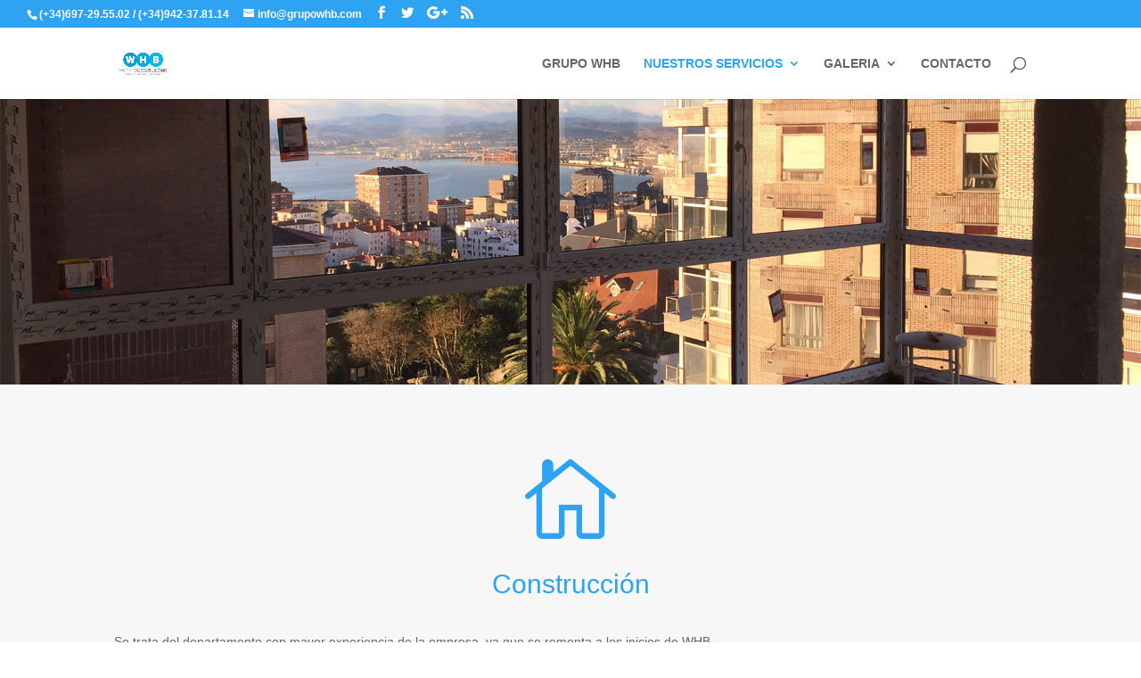

--- FILE ---
content_type: text/html; charset=UTF-8
request_url: http://grupowhb.com/construccion
body_size: 9624
content:
<!DOCTYPE html>
<html lang="es">
<head>
	<meta charset="UTF-8" />
<meta http-equiv="X-UA-Compatible" content="IE=edge">
	<link rel="pingback" href="http://grupowhb.com/xmlrpc.php" />

	<script type="text/javascript">
		document.documentElement.className = 'js';
	</script>

	<script>var et_site_url='http://grupowhb.com';var et_post_id='53';function et_core_page_resource_fallback(a,b){"undefined"===typeof b&&(b=a.sheet.cssRules&&0===a.sheet.cssRules.length);b&&(a.onerror=null,a.onload=null,a.href?a.href=et_site_url+"/?et_core_page_resource="+a.id+et_post_id:a.src&&(a.src=et_site_url+"/?et_core_page_resource="+a.id+et_post_id))}
</script><title>CONSTRUCCIÓN | Grupo WHB</title>
<link rel='dns-prefetch' href='//s.w.org' />
<link rel="alternate" type="application/rss+xml" title="Grupo WHB &raquo; Feed" href="http://grupowhb.com/feed" />
<link rel="alternate" type="application/rss+xml" title="Grupo WHB &raquo; RSS de los comentarios" href="http://grupowhb.com/comments/feed" />
<link rel="alternate" type="application/rss+xml" title="Grupo WHB &raquo; CONSTRUCCIÓN RSS de los comentarios" href="http://grupowhb.com/construccion/feed" />
		<script type="text/javascript">
			window._wpemojiSettings = {"baseUrl":"https:\/\/s.w.org\/images\/core\/emoji\/12.0.0-1\/72x72\/","ext":".png","svgUrl":"https:\/\/s.w.org\/images\/core\/emoji\/12.0.0-1\/svg\/","svgExt":".svg","source":{"concatemoji":"http:\/\/grupowhb.com\/wp-includes\/js\/wp-emoji-release.min.js?ver=0fee25d77365557f94fa9288708a9510"}};
			!function(e,a,t){var n,r,o,i=a.createElement("canvas"),p=i.getContext&&i.getContext("2d");function s(e,t){var a=String.fromCharCode;p.clearRect(0,0,i.width,i.height),p.fillText(a.apply(this,e),0,0);e=i.toDataURL();return p.clearRect(0,0,i.width,i.height),p.fillText(a.apply(this,t),0,0),e===i.toDataURL()}function c(e){var t=a.createElement("script");t.src=e,t.defer=t.type="text/javascript",a.getElementsByTagName("head")[0].appendChild(t)}for(o=Array("flag","emoji"),t.supports={everything:!0,everythingExceptFlag:!0},r=0;r<o.length;r++)t.supports[o[r]]=function(e){if(!p||!p.fillText)return!1;switch(p.textBaseline="top",p.font="600 32px Arial",e){case"flag":return s([55356,56826,55356,56819],[55356,56826,8203,55356,56819])?!1:!s([55356,57332,56128,56423,56128,56418,56128,56421,56128,56430,56128,56423,56128,56447],[55356,57332,8203,56128,56423,8203,56128,56418,8203,56128,56421,8203,56128,56430,8203,56128,56423,8203,56128,56447]);case"emoji":return!s([55357,56424,55356,57342,8205,55358,56605,8205,55357,56424,55356,57340],[55357,56424,55356,57342,8203,55358,56605,8203,55357,56424,55356,57340])}return!1}(o[r]),t.supports.everything=t.supports.everything&&t.supports[o[r]],"flag"!==o[r]&&(t.supports.everythingExceptFlag=t.supports.everythingExceptFlag&&t.supports[o[r]]);t.supports.everythingExceptFlag=t.supports.everythingExceptFlag&&!t.supports.flag,t.DOMReady=!1,t.readyCallback=function(){t.DOMReady=!0},t.supports.everything||(n=function(){t.readyCallback()},a.addEventListener?(a.addEventListener("DOMContentLoaded",n,!1),e.addEventListener("load",n,!1)):(e.attachEvent("onload",n),a.attachEvent("onreadystatechange",function(){"complete"===a.readyState&&t.readyCallback()})),(n=t.source||{}).concatemoji?c(n.concatemoji):n.wpemoji&&n.twemoji&&(c(n.twemoji),c(n.wpemoji)))}(window,document,window._wpemojiSettings);
		</script>
		<meta content="Divi v.3.29.3" name="generator"/><style type="text/css">
img.wp-smiley,
img.emoji {
	display: inline !important;
	border: none !important;
	box-shadow: none !important;
	height: 1em !important;
	width: 1em !important;
	margin: 0 .07em !important;
	vertical-align: -0.1em !important;
	background: none !important;
	padding: 0 !important;
}
</style>
	<link rel='stylesheet' id='wp-block-library-css'  href='http://grupowhb.com/wp-includes/css/dist/block-library/style.min.css?ver=0fee25d77365557f94fa9288708a9510' type='text/css' media='all' />
<link rel='stylesheet' id='divi-style-css'  href='http://grupowhb.com/wp-content/themes/Divi/style.css?ver=3.29.3' type='text/css' media='all' />
<link rel='stylesheet' id='dashicons-css'  href='http://grupowhb.com/wp-includes/css/dashicons.min.css?ver=0fee25d77365557f94fa9288708a9510' type='text/css' media='all' />
<script type='text/javascript' src='http://grupowhb.com/wp-includes/js/jquery/jquery.js?ver=1.12.4-wp'></script>
<script type='text/javascript' src='http://grupowhb.com/wp-includes/js/jquery/jquery-migrate.min.js?ver=1.4.1'></script>
<link rel='https://api.w.org/' href='http://grupowhb.com/wp-json/' />
<link rel="EditURI" type="application/rsd+xml" title="RSD" href="http://grupowhb.com/xmlrpc.php?rsd" />
<link rel="wlwmanifest" type="application/wlwmanifest+xml" href="http://grupowhb.com/wp-includes/wlwmanifest.xml" /> 

<link rel="canonical" href="http://grupowhb.com/construccion" />
<link rel='shortlink' href='http://grupowhb.com/?p=53' />
<link rel="alternate" type="application/json+oembed" href="http://grupowhb.com/wp-json/oembed/1.0/embed?url=http%3A%2F%2Fgrupowhb.com%2Fconstruccion" />
<link rel="alternate" type="text/xml+oembed" href="http://grupowhb.com/wp-json/oembed/1.0/embed?url=http%3A%2F%2Fgrupowhb.com%2Fconstruccion&#038;format=xml" />
<meta name="viewport" content="width=device-width, initial-scale=1.0, maximum-scale=1.0, user-scalable=0" /><link rel="shortcut icon" href="http://grupowhb.com/wp-content/uploads/2018/05/header.png" /><link rel="stylesheet" id="et-core-unified-cached-inline-styles" href="http://grupowhb.com/wp-content/cache/et/53/et-core-unified-1767389603925.min.css" onerror="et_core_page_resource_fallback(this, true)" onload="et_core_page_resource_fallback(this)" /></head>
<body class="page-template-default page page-id-53 et_pb_button_helper_class et_fullwidth_secondary_nav et_fixed_nav et_show_nav et_cover_background et_secondary_nav_enabled et_secondary_nav_two_panels et_pb_gutter osx et_pb_gutters3 et_primary_nav_dropdown_animation_fade et_secondary_nav_dropdown_animation_fade et_pb_footer_columns4 et_header_style_left et_pb_pagebuilder_layout et_full_width_page et_divi_theme et-db et_minified_js et_minified_css">
	<div id="page-container">

					<div id="top-header">
			<div class="container clearfix">

			
				<div id="et-info">
									<span id="et-info-phone">(+34)697-29.55.02 / (+34)942-37.81.14</span>
				
									<a href="mailto:info@grupowhb.com"><span id="et-info-email">info@grupowhb.com</span></a>
				
				<ul class="et-social-icons">

	<li class="et-social-icon et-social-facebook">
		<a href="https://www.facebook.com/grupowhb" class="icon">
			<span>Facebook</span>
		</a>
	</li>
	<li class="et-social-icon et-social-twitter">
		<a href="#" class="icon">
			<span>Twitter</span>
		</a>
	</li>
	<li class="et-social-icon et-social-google-plus">
		<a href="https://plus.google.com/110837683150495959944" class="icon">
			<span>Google</span>
		</a>
	</li>
	<li class="et-social-icon et-social-rss">
		<a href="http://grupowhb.com/feed" class="icon">
			<span>RSS</span>
		</a>
	</li>

</ul>				</div> <!-- #et-info -->

			
				<div id="et-secondary-menu">
				<div class="et_duplicate_social_icons">
								<ul class="et-social-icons">

	<li class="et-social-icon et-social-facebook">
		<a href="https://www.facebook.com/grupowhb" class="icon">
			<span>Facebook</span>
		</a>
	</li>
	<li class="et-social-icon et-social-twitter">
		<a href="#" class="icon">
			<span>Twitter</span>
		</a>
	</li>
	<li class="et-social-icon et-social-google-plus">
		<a href="https://plus.google.com/110837683150495959944" class="icon">
			<span>Google</span>
		</a>
	</li>
	<li class="et-social-icon et-social-rss">
		<a href="http://grupowhb.com/feed" class="icon">
			<span>RSS</span>
		</a>
	</li>

</ul>
							</div>				</div> <!-- #et-secondary-menu -->

			</div> <!-- .container -->
		</div> <!-- #top-header -->
		
	
			<header id="main-header" data-height-onload="66">
			<div class="container clearfix et_menu_container">
							<div class="logo_container">
					<span class="logo_helper"></span>
					<a href="http://grupowhb.com/">
						<img src="http://grupowhb.com/wp-content/uploads/2015/02/arquitectura_3.jpg" alt="Grupo WHB" id="logo" data-height-percentage="54" />
					</a>
				</div>
							<div id="et-top-navigation" data-height="66" data-fixed-height="40">
											<nav id="top-menu-nav">
						<ul id="top-menu" class="nav"><li id="menu-item-104" class="menu-item menu-item-type-post_type menu-item-object-page menu-item-104"><a href="http://grupowhb.com/acerca">GRUPO WHB</a></li>
<li id="menu-item-100" class="menu-item menu-item-type-custom menu-item-object-custom current-menu-ancestor current-menu-parent menu-item-has-children menu-item-100"><a href="#">NUESTROS SERVICIOS</a>
<ul class="sub-menu">
	<li id="menu-item-101" class="menu-item menu-item-type-post_type menu-item-object-page current-menu-item page_item page-item-53 current_page_item menu-item-101"><a href="http://grupowhb.com/construccion" aria-current="page">CONSTRUCCIÓN</a></li>
	<li id="menu-item-102" class="menu-item menu-item-type-post_type menu-item-object-page menu-item-102"><a href="http://grupowhb.com/diseno-interiores">DISEÑO DE INTERIORES</a></li>
	<li id="menu-item-103" class="menu-item menu-item-type-post_type menu-item-object-page menu-item-103"><a href="http://grupowhb.com/ingenieria">INGENIERÍA</a></li>
</ul>
</li>
<li id="menu-item-105" class="menu-item menu-item-type-post_type menu-item-object-page menu-item-has-children menu-item-105"><a href="http://grupowhb.com/galeria">GALERIA</a>
<ul class="sub-menu">
	<li id="menu-item-106" class="menu-item menu-item-type-post_type menu-item-object-page menu-item-106"><a href="http://grupowhb.com/reforma-piso-sardinero-1">Reforma integral de piso en el Sardinero, Santander</a></li>
	<li id="menu-item-107" class="menu-item menu-item-type-post_type menu-item-object-page menu-item-107"><a href="http://grupowhb.com/proyecto-marcote">Proyecto Marcote</a></li>
</ul>
</li>
<li id="menu-item-134" class="menu-item menu-item-type-post_type menu-item-object-page menu-item-134"><a href="http://grupowhb.com/contacto">CONTACTO</a></li>
</ul>						</nav>
					
					
					
										<div id="et_top_search">
						<span id="et_search_icon"></span>
					</div>
					
					<div id="et_mobile_nav_menu">
				<div class="mobile_nav closed">
					<span class="select_page">Seleccionar página</span>
					<span class="mobile_menu_bar mobile_menu_bar_toggle"></span>
				</div>
			</div>				</div> <!-- #et-top-navigation -->
			</div> <!-- .container -->
			<div class="et_search_outer">
				<div class="container et_search_form_container">
					<form role="search" method="get" class="et-search-form" action="http://grupowhb.com/">
					<input type="search" class="et-search-field" placeholder="Búsqueda &hellip;" value="" name="s" title="Buscar:" />					</form>
					<span class="et_close_search_field"></span>
				</div>
			</div>
		</header> <!-- #main-header -->
			<div id="et-main-area">
	
<div id="main-content">


			
				<article id="post-53" class="post-53 page type-page status-publish has-post-thumbnail hentry">

				
					<div class="entry-content">
					<div id="et-boc" class="et-boc">
			
			<div class="et_builder_inner_content et_pb_gutters3">
				<div class="et_pb_section et_pb_section_0 et_pb_fullwidth_section et_section_regular">
				
				
				
				
					<div class="et_pb_module et_pb_fullwidth_image et_pb_fullwidth_image_0">
				
				
				<img src="http://grupowhb.com/wp-content/uploads/2018/05/construccion_1.jpg" srcset="http://grupowhb.com/wp-content/uploads/2018/05/construccion_1.jpg 1920w, http://grupowhb.com/wp-content/uploads/2018/05/construccion_1-300x75.jpg 300w, http://grupowhb.com/wp-content/uploads/2018/05/construccion_1-768x192.jpg 768w, http://grupowhb.com/wp-content/uploads/2018/05/construccion_1-1024x256.jpg 1024w, http://grupowhb.com/wp-content/uploads/2018/05/construccion_1-1080x270.jpg 1080w" sizes="(max-width: 1920px) 100vw, 1920px" />
			
			</div>
				
				
			</div> <!-- .et_pb_section --><div class="et_pb_section et_pb_section_1 et_pb_with_background et_section_regular">
				
				
				
				
					<div class="et_pb_row et_pb_row_0">
				<div class="et_pb_column et_pb_column_4_4 et_pb_column_0  et_pb_css_mix_blend_mode_passthrough et-last-child">
				
				
				<div class="et_pb_module et_pb_blurb et_pb_blurb_0 et_pb_bg_layout_light  et_pb_text_align_center  et_pb_blurb_position_top">
				
				
				<div class="et_pb_blurb_content">
					<div class="et_pb_main_blurb_image"><span class="et_pb_image_wrap"><span class="et-waypoint et_pb_animation_top et-pb-icon">&#xe009;</span></span></div>
					<div class="et_pb_blurb_container">
						<h1 class="et_pb_module_header"><span>Construcción</span></h1>
						
					</div>
				</div> <!-- .et_pb_blurb_content -->
			</div> <!-- .et_pb_blurb --><div class="et_pb_module et_pb_text et_pb_text_0 et_pb_bg_layout_light  et_pb_text_align_left">
				
				
				<div class="et_pb_text_inner"><div class="services-wrapp">
<div class="row">
<div class="col-md-12">
<div class="services-post">
<p align="justify">Se trata del departamento con mayor experiencia de la empresa, ya que se remonta a los inicios de WHB.</p>
<p align="justify">Nuestra manera de trabajar nos hace ser un referente en el ámbito de la construcción en el norte peninsular; es por ello que siempre trabajamos en base a tres puntos fundamentales:</p>
<ul>
<li>Planificación</li>
<li>Rapidez</li>
<li>Resultados</li>
</ul>
<p align="justify">lo que implica, que año tras año, cientos de clientes confíen en nuestros servicios.</p>
<p align="justify">Contamos con profesionales experimentados en todas las ramas de la construcción para poder llevar a cabo de forma eficaz cualquier actuación en su hogar; bien sea la ejecución de una obra nueva, en consonancia con nuestros equipos de arquitectura e ingeniería, como la reforma o mantenimiento de su oficina u hogar.</p>
</div>
</div>
</div>
</div></div>
			</div> <!-- .et_pb_text -->
			</div> <!-- .et_pb_column -->
				
				
			</div> <!-- .et_pb_row -->
				
				
			</div> <!-- .et_pb_section --><div class="et_pb_section et_pb_section_2 et_section_regular">
				
				
				
				
					<div class="et_pb_row et_pb_row_1">
				<div class="et_pb_column et_pb_column_1_3 et_pb_column_1  et_pb_css_mix_blend_mode_passthrough">
				
				
				<div class="et_pb_with_border et_pb_module et_pb_blurb et_pb_blurb_1 et_pb_bg_layout_light  et_pb_text_align_left  et_pb_blurb_position_top">
				
				
				<div class="et_pb_blurb_content">
					<div class="et_pb_main_blurb_image"><span class="et_pb_image_wrap"><span class="et-waypoint et_pb_animation_top et-pb-icon">&#x56;</span></span></div>
					<div class="et_pb_blurb_container">
						<h3 class="et_pb_module_header"><span>Albañilería-Pladur</span></h3>
						<div class="et_pb_blurb_description"><div class="accord-content">
<div class="accord-content">
<div class="accord-content">
<div class="accord-content">
<ul>
<li>Alicatados</li>
<li>Solados</li>
<li>Terrazas</li>
<li>Yeso</li>
<li>Escayola</li>
<li>Parquet</li>
<li>Tarimas flotantes</li>
<li>Falsos techos. Fijos y desmontables</li>
<li>Aislamientos térmicos y acústicos</li>
<li>Tabiques y paredes</li>
<li>Estanterias, muebles, etc…</li>
</ul>
</div>
<p>&nbsp;</p>
</div>
</div>
</div></div>
					</div>
				</div> <!-- .et_pb_blurb_content -->
			</div> <!-- .et_pb_blurb -->
			</div> <!-- .et_pb_column --><div class="et_pb_column et_pb_column_1_3 et_pb_column_2  et_pb_css_mix_blend_mode_passthrough">
				
				
				<div class="et_pb_with_border et_pb_module et_pb_blurb et_pb_blurb_2 et_pb_bg_layout_light  et_pb_text_align_left  et_pb_blurb_position_top">
				
				
				<div class="et_pb_blurb_content">
					<div class="et_pb_main_blurb_image"><span class="et_pb_image_wrap"><span class="et-waypoint et_pb_animation_top et-pb-icon">&#xe007;</span></span></div>
					<div class="et_pb_blurb_container">
						<h3 class="et_pb_module_header"><span>Electricidad</span></h3>
						<div class="et_pb_blurb_description"><div class="accord-content">
<div class="accord-content">
<ul>
<li>Instalaciones electricas</li>
<li>Boletines eléctricos (Altas nuevas y aumentos de potencia)</li>
<li>Redes informáticas</li>
<li>Domótica</li>
<li>Iluminación LED</li>
<li>Porteros automáticos y videoporteros</li>
<li>Acometidas eléctricas</li>
<li>Mantenimiento en viviendas unifamiliares, comunidades e industria</li>
<li>Etc…</li>
</ul>
</div>
<p>&nbsp;</p>
</div></div>
					</div>
				</div> <!-- .et_pb_blurb_content -->
			</div> <!-- .et_pb_blurb -->
			</div> <!-- .et_pb_column --><div class="et_pb_column et_pb_column_1_3 et_pb_column_3  et_pb_css_mix_blend_mode_passthrough et-last-child">
				
				
				<div class="et_pb_with_border et_pb_module et_pb_blurb et_pb_blurb_3 et_pb_bg_layout_light  et_pb_text_align_left  et_pb_blurb_position_top">
				
				
				<div class="et_pb_blurb_content">
					<div class="et_pb_main_blurb_image"><span class="et_pb_image_wrap"><span class="et-waypoint et_pb_animation_top et-pb-icon">&#xe00a;</span></span></div>
					<div class="et_pb_blurb_container">
						<h3 class="et_pb_module_header"><span>Calefacción</span></h3>
						<div class="et_pb_blurb_description"><div class="accord-content">
<div class="accord-content">
<div class="accord-content">
<ul>
<li>Biomasa</li>
<li>Bombas de calor – Aerotermia</li>
<li>Suelo radiante</li>
<li>Energía solar, fotovoltaica o térmica</li>
<li>Gas</li>
<li>Etc…</li>
</ul>
</div>
<p>&nbsp;</p>
</div>
</div></div>
					</div>
				</div> <!-- .et_pb_blurb_content -->
			</div> <!-- .et_pb_blurb -->
			</div> <!-- .et_pb_column -->
				
				
			</div> <!-- .et_pb_row -->
				
				
			</div> <!-- .et_pb_section --><div class="et_pb_section et_pb_section_3 et_pb_with_background et_section_regular">
				
				
				
				
					<div class="et_pb_row et_pb_row_2">
				<div class="et_pb_column et_pb_column_4_4 et_pb_column_4  et_pb_css_mix_blend_mode_passthrough et-last-child">
				
				
				<div class="et_pb_module et_pb_text et_pb_text_1 et_pb_bg_layout_dark  et_pb_text_align_left">
				
				
				<div class="et_pb_text_inner"><h3>Fontanería</h3></div>
			</div> <!-- .et_pb_text -->
			</div> <!-- .et_pb_column -->
				
				
			</div> <!-- .et_pb_row --><div class="et_pb_row et_pb_row_3">
				<div class="et_pb_column et_pb_column_1_4 et_pb_column_5  et_pb_css_mix_blend_mode_passthrough">
				
				
				<div class="et_pb_with_border et_pb_module et_pb_blurb et_pb_blurb_4 et_pb_bg_layout_dark  et_pb_text_align_left  et_pb_blurb_position_top">
				
				
				<div class="et_pb_blurb_content">
					
					<div class="et_pb_blurb_container">
						<h4 class="et_pb_module_header"><span>Cuartos de baño</span></h4>
						<div class="et_pb_blurb_description"><div class="accord-content">
<div class="accord-content">
<ul>
<li>Montaje de sanitarios, columnas y mamparas</li>
<li>Instalación de grifería</li>
<li>Etc…</li>
</ul>
</div>
</div></div>
					</div>
				</div> <!-- .et_pb_blurb_content -->
			</div> <!-- .et_pb_blurb -->
			</div> <!-- .et_pb_column --><div class="et_pb_column et_pb_column_1_4 et_pb_column_6  et_pb_css_mix_blend_mode_passthrough">
				
				
				<div class="et_pb_with_border et_pb_module et_pb_blurb et_pb_blurb_5 et_pb_bg_layout_dark  et_pb_text_align_left  et_pb_blurb_position_top">
				
				
				<div class="et_pb_blurb_content">
					
					<div class="et_pb_blurb_container">
						<h4 class="et_pb_module_header"><span>Cocinas</span></h4>
						<div class="et_pb_blurb_description"><div class="accord-content">
<div class="accord-content">
<ul>
<li>Montaje de fregaderos</li>
<li>Instalación de encimeras de gas, vitrocerámicas, hornos, campanas extractoras, etc…</li>
</ul>
</div>
<p>&nbsp;</p>
</div></div>
					</div>
				</div> <!-- .et_pb_blurb_content -->
			</div> <!-- .et_pb_blurb -->
			</div> <!-- .et_pb_column --><div class="et_pb_column et_pb_column_1_4 et_pb_column_7  et_pb_css_mix_blend_mode_passthrough">
				
				
				<div class="et_pb_with_border et_pb_module et_pb_blurb et_pb_blurb_6 et_pb_bg_layout_dark  et_pb_text_align_left  et_pb_blurb_position_top">
				
				
				<div class="et_pb_blurb_content">
					
					<div class="et_pb_blurb_container">
						<h4 class="et_pb_module_header"><span>Agua caliente y calefacción</span></h4>
						<div class="et_pb_blurb_description"><div class="accord-content">
<div class="accord-content">
<ul>
<li>Termostatos</li>
<li>Termos eléctricos</li>
<li>Depósitos de gasoil</li>
<li>Radiadores</li>
<li>Aire acondicionado</li>
<li>Instalación de tiros forzados</li>
<li>Etc…</li>
</ul>
</div>
</div></div>
					</div>
				</div> <!-- .et_pb_blurb_content -->
			</div> <!-- .et_pb_blurb -->
			</div> <!-- .et_pb_column --><div class="et_pb_column et_pb_column_1_4 et_pb_column_8  et_pb_css_mix_blend_mode_passthrough et-last-child">
				
				
				<div class="et_pb_with_border et_pb_module et_pb_blurb et_pb_blurb_7 et_pb_bg_layout_dark  et_pb_text_align_left  et_pb_blurb_position_top">
				
				
				<div class="et_pb_blurb_content">
					
					<div class="et_pb_blurb_container">
						<h4 class="et_pb_module_header"><span>Gas</span></h4>
						<div class="et_pb_blurb_description"><div class="accord-content">
<div class="accord-content">
<ul>
<li>Instalación de punto de Gas Natural</li>
<li>Emplazamiento de contador para Gas Natural</li>
<li>Instalaciones de grupo de gas, llaves de paso, etc…</li>
<li>Sustitución de hermeto de Gas Natural</li>
<li>Etc…</li>
</ul>
</div>
<p>&nbsp;</p>
</div></div>
					</div>
				</div> <!-- .et_pb_blurb_content -->
			</div> <!-- .et_pb_blurb -->
			</div> <!-- .et_pb_column -->
				
				
			</div> <!-- .et_pb_row -->
				
				
			</div> <!-- .et_pb_section --><div class="et_pb_section et_pb_section_4 et_section_regular">
				
				
				
				
					<div class="et_pb_row et_pb_row_4">
				<div class="et_pb_column et_pb_column_1_3 et_pb_column_9  et_pb_css_mix_blend_mode_passthrough">
				
				
				<div class="et_pb_with_border et_pb_module et_pb_blurb et_pb_blurb_8 et_pb_bg_layout_light  et_pb_text_align_left  et_pb_blurb_position_top">
				
				
				<div class="et_pb_blurb_content">
					<div class="et_pb_main_blurb_image"><span class="et_pb_image_wrap"><span class="et-waypoint et_pb_animation_top et-pb-icon">&#xe001;</span></span></div>
					<div class="et_pb_blurb_container">
						<h3 class="et_pb_module_header"><span>Cerrajería</span></h3>
						<div class="et_pb_blurb_description"><div class="accord-content">
<div class="accord-content">
<div class="accord-content">
<ul>
<li>Aperturas
<ul>
<li>Puertas de interior</li>
<li>Puertas blindadas</li>
<li>Puertas acorazadas</li>
<li>Puertas de garaje</li>
<li>Verjas y persianas</li>
</ul>
</li>
<li>Apertura de vehiculos sin daños</li>
<li>Instalación de cerraduras de seguridad</li>
<li>Instalación de cerraduras antipánico</li>
<li>Reparación de cerraduras</li>
<li>Instalación y mantenimiento de alarmas y videovigilancia</li>
<li>Carpintería metálica</li>
<li>Asesoramiento en seguridad</li>
<li>Automatismos</li>
<li>Servicio urgencias 24H</li>
</ul>
</div>
<p>&nbsp;</p>
</div>
</div></div>
					</div>
				</div> <!-- .et_pb_blurb_content -->
			</div> <!-- .et_pb_blurb -->
			</div> <!-- .et_pb_column --><div class="et_pb_column et_pb_column_1_3 et_pb_column_10  et_pb_css_mix_blend_mode_passthrough">
				
				
				<div class="et_pb_with_border et_pb_module et_pb_blurb et_pb_blurb_9 et_pb_bg_layout_light  et_pb_text_align_left  et_pb_blurb_position_top">
				
				
				<div class="et_pb_blurb_content">
					<div class="et_pb_main_blurb_image"><span class="et_pb_image_wrap"><span class="et-waypoint et_pb_animation_top et-pb-icon">&#xe01f;</span></span></div>
					<div class="et_pb_blurb_container">
						<h3 class="et_pb_module_header"><span>Carpintería</span></h3>
						<div class="et_pb_blurb_description"><div class="accord-content">
<div class="accord-content">
<div class="accord-content">
<ul>
<li>Armarios empotrados</li>
<li>Vestidores</li>
<li>Revestimiento de paredes o techos</li>
<li>Escaleras</li>
<li>Cocinas</li>
<li>Muebles a medida</li>
<li>Rehabilitación de muebles antiguos</li>
<li>Etc…</li>
</ul>
</div>
<p>&nbsp;</p>
</div>
</div></div>
					</div>
				</div> <!-- .et_pb_blurb_content -->
			</div> <!-- .et_pb_blurb -->
			</div> <!-- .et_pb_column --><div class="et_pb_column et_pb_column_1_3 et_pb_column_11  et_pb_css_mix_blend_mode_passthrough et-last-child">
				
				
				<div class="et_pb_with_border et_pb_module et_pb_blurb et_pb_blurb_10 et_pb_bg_layout_light  et_pb_text_align_left  et_pb_blurb_position_top">
				
				
				<div class="et_pb_blurb_content">
					<div class="et_pb_main_blurb_image"><span class="et_pb_image_wrap"><span class="et-waypoint et_pb_animation_top et-pb-icon">&#xe020;</span></span></div>
					<div class="et_pb_blurb_container">
						<h3 class="et_pb_module_header"><span>Pintura</span></h3>
						<div class="et_pb_blurb_description"><div class="accord-content">
<div class="accord-content">
<div class="accord-content">
<div class="accord-content">
<ul>
<li>Fachadas</li>
<li>Lisos (Enlucido y alisado)</li>
<li>Gotelé</li>
<li>Lacados y barnizados</li>
<li>Papel pintado</li>
<li>Tierras Florentinas</li>
<li>Estucos Venecianos</li>
<li>Murales y vinilos de alta decoración</li>
</ul>
</div>
<p>&nbsp;</p>
</div>
</div>
</div></div>
					</div>
				</div> <!-- .et_pb_blurb_content -->
			</div> <!-- .et_pb_blurb -->
			</div> <!-- .et_pb_column -->
				
				
			</div> <!-- .et_pb_row -->
				
				
			</div> <!-- .et_pb_section --><div class="et_pb_section et_pb_section_5 et_pb_with_background et_section_regular">
				
				
				
				
					<div class="et_pb_row et_pb_row_5">
				<div class="et_pb_column et_pb_column_1_4 et_pb_column_12  et_pb_css_mix_blend_mode_passthrough et_pb_column_empty">
				
				
				
			</div> <!-- .et_pb_column --><div class="et_pb_column et_pb_column_1_2 et_pb_column_13  et_pb_css_mix_blend_mode_passthrough">
				
				
				
			<div id="et_pb_contact_form_0" class="et_pb_module et_pb_contact_form_0 et_pb_contact_form_container clearfix" data-form_unique_num="0">
				
				
				<h1 class="et_pb_contact_main_title">Envíanos tus dudas</h1>
				<div class="et-pb-contact-message"></div>
				
				<div class="et_pb_contact">
					<form class="et_pb_contact_form clearfix" method="post" action="http://grupowhb.com/construccion">
						<p class="et_pb_contact_field et_pb_contact_field_0 et_pb_contact_field_half" data-id="nombre" data-type="input">
				
				
				<label for="et_pb_contact_nombre_0" class="et_pb_contact_form_label">Nombre</label>
				<input type="text" id="et_pb_contact_nombre_0" class="input" value="" name="et_pb_contact_nombre_0" data-required_mark="required" data-field_type="input" data-original_id="nombre" placeholder="Nombre">
			</p><p class="et_pb_contact_field et_pb_contact_field_1 et_pb_contact_field_half et_pb_contact_field_last" data-id="email" data-type="email">
				
				
				<label for="et_pb_contact_email_0" class="et_pb_contact_form_label">Dirección de correo electrónico</label>
				<input type="text" id="et_pb_contact_email_0" class="input" value="" name="et_pb_contact_email_0" data-required_mark="required" data-field_type="email" data-original_id="email" placeholder="Dirección de correo electrónico">
			</p><p class="et_pb_contact_field et_pb_contact_field_2 et_pb_contact_field_last" data-id="comentarios" data-type="text">
				
				
				<label for="et_pb_contact_comentarios_0" class="et_pb_contact_form_label">Comentarios</label>
				<textarea name="et_pb_contact_comentarios_0" id="et_pb_contact_comentarios_0" class="et_pb_contact_message input" data-required_mark="required" data-field_type="text" data-original_id="comentarios" placeholder="Comentarios"></textarea>
			</p>
						<p class="et_pb_contact_field et_pb_contact_field_3 et_pb_contact_field_half" data-id="et_number" data-type="input">
							<label for="et_pb_contact_et_number_0" class="et_pb_contact_form_label">Number</label>
							<input type="text" id="et_pb_contact_et_number_0" class="input" value="" name="et_pb_contact_et_number_0" data-required_mark="required" data-field_type="input" data-original_id="et_number" placeholder="Number" tabindex="-1">
						</p>
						<input type="hidden" value="et_contact_proccess" name="et_pb_contactform_submit_0"/>
						<div class="et_contact_bottom_container">
							
			<div class="et_pb_contact_right">
				<p class="clearfix">
					<span class="et_pb_contact_captcha_question">15 + 6</span> = <input type="text" size="2" class="input et_pb_contact_captcha" data-first_digit="15" data-second_digit="6" value="" name="et_pb_contact_captcha_0" data-required_mark="required">
				</p>
			</div> <!-- .et_pb_contact_right -->
							<button type="submit" name="et_builder_submit_button" class="et_pb_contact_submit et_pb_button"3>Enviar</button>
						</div>
						<input type="hidden" id="_wpnonce-et-pb-contact-form-submitted-0" name="_wpnonce-et-pb-contact-form-submitted-0" value="eb915d7893" /><input type="hidden" name="_wp_http_referer" value="/construccion" />
					</form>
				</div> <!-- .et_pb_contact -->
			</div> <!-- .et_pb_contact_form_container -->
			
			</div> <!-- .et_pb_column --><div class="et_pb_column et_pb_column_1_4 et_pb_column_14  et_pb_css_mix_blend_mode_passthrough et-last-child et_pb_column_empty">
				
				
				
			</div> <!-- .et_pb_column -->
				
				
			</div> <!-- .et_pb_row -->
				
				
			</div> <!-- .et_pb_section -->			</div>
			
		</div>					</div> <!-- .entry-content -->

				
				</article> <!-- .et_pb_post -->

			

</div> <!-- #main-content -->


			<footer id="main-footer">
				
<div class="container">
    <div id="footer-widgets" class="clearfix">
		<div class="footer-widget"><div id="text-2" class="fwidget et_pb_widget widget_text"><h4 class="title">GRUPO WHB</h4>			<div class="textwidget"><p align="justify"><b>Grupo WHB</b> es una empresa de construcción con <strong>sede</strong> en el <strong>Norte de España</strong> y especializada en el <strong>Diseño</strong>, <strong>Edificación</strong> y <strong>Reforma</strong> de edificaciones civiles.</p>
</div>
		</div> <!-- end .fwidget --></div> <!-- end .footer-widget --><div class="footer-widget"><div id="nav_menu-2" class="fwidget et_pb_widget widget_nav_menu"><h4 class="title">SECCIONES</h4><div class="menu-menu-pruncipal-container"><ul id="menu-menu-pruncipal" class="menu"><li class="menu-item menu-item-type-post_type menu-item-object-page menu-item-104"><a href="http://grupowhb.com/acerca">GRUPO WHB</a></li>
<li class="menu-item menu-item-type-custom menu-item-object-custom current-menu-ancestor current-menu-parent menu-item-has-children menu-item-100"><a href="#">NUESTROS SERVICIOS</a>
<ul class="sub-menu">
	<li class="menu-item menu-item-type-post_type menu-item-object-page current-menu-item page_item page-item-53 current_page_item menu-item-101"><a href="http://grupowhb.com/construccion" aria-current="page">CONSTRUCCIÓN</a></li>
	<li class="menu-item menu-item-type-post_type menu-item-object-page menu-item-102"><a href="http://grupowhb.com/diseno-interiores">DISEÑO DE INTERIORES</a></li>
	<li class="menu-item menu-item-type-post_type menu-item-object-page menu-item-103"><a href="http://grupowhb.com/ingenieria">INGENIERÍA</a></li>
</ul>
</li>
<li class="menu-item menu-item-type-post_type menu-item-object-page menu-item-has-children menu-item-105"><a href="http://grupowhb.com/galeria">GALERIA</a>
<ul class="sub-menu">
	<li class="menu-item menu-item-type-post_type menu-item-object-page menu-item-106"><a href="http://grupowhb.com/reforma-piso-sardinero-1">Reforma integral de piso en el Sardinero, Santander</a></li>
	<li class="menu-item menu-item-type-post_type menu-item-object-page menu-item-107"><a href="http://grupowhb.com/proyecto-marcote">Proyecto Marcote</a></li>
</ul>
</li>
<li class="menu-item menu-item-type-post_type menu-item-object-page menu-item-134"><a href="http://grupowhb.com/contacto">CONTACTO</a></li>
</ul></div></div> <!-- end .fwidget --></div> <!-- end .footer-widget --><div class="footer-widget"><div id="text-3" class="fwidget et_pb_widget widget_text"><h4 class="title">INFORMACIÓN</h4>			<div class="textwidget"><p class="first-par">Puede contactarnos o visitarnos durante el horario laboral.</p>
<p>Dirección:Gonzalo Fernandez de Pámanes, 3<br />
39012 Santander, Cantabria</p>
<p>Tel: 697-29.55.02<br />
Email: info@grupowhb.com<br />
Horario: 8:00 &#8211; 20:00</p>
<p>SERVICIO URGENCIAS 24 HORAS</p>
</div>
		</div> <!-- end .fwidget --></div> <!-- end .footer-widget --><div class="footer-widget"><div id="media_image-2" class="fwidget et_pb_widget widget_media_image"><img width="300" height="227" src="http://grupowhb.com/wp-content/uploads/2015/02/arquitectura_3-300x227.jpg" class="image wp-image-57  attachment-medium size-medium" alt="Work House &amp; Building es una empresa multidisciplinar de construcción, decoración e ingeniería." style="max-width: 100%; height: auto;" srcset="http://grupowhb.com/wp-content/uploads/2015/02/arquitectura_3-300x227.jpg 300w, http://grupowhb.com/wp-content/uploads/2015/02/arquitectura_3.jpg 400w" sizes="(max-width: 300px) 100vw, 300px" /></div> <!-- end .fwidget --></div> <!-- end .footer-widget -->    </div> <!-- #footer-widgets -->
</div>    <!-- .container -->

		
				<div id="footer-bottom">
					<div class="container clearfix">
				<ul class="et-social-icons">

	<li class="et-social-icon et-social-facebook">
		<a href="https://www.facebook.com/grupowhb" class="icon">
			<span>Facebook</span>
		</a>
	</li>
	<li class="et-social-icon et-social-twitter">
		<a href="#" class="icon">
			<span>Twitter</span>
		</a>
	</li>
	<li class="et-social-icon et-social-google-plus">
		<a href="https://plus.google.com/110837683150495959944" class="icon">
			<span>Google</span>
		</a>
	</li>
	<li class="et-social-icon et-social-rss">
		<a href="http://grupowhb.com/feed" class="icon">
			<span>RSS</span>
		</a>
	</li>

</ul><div id="footer-info">© COPYRIGHT 2018. WORK HOUSE &amp; BUILDING. | 
Desarrollo: <a href="https://tomassierra.com/" target="_blank">Tomás Sierra</a></div>					</div>	<!-- .container -->
				</div>
			</footer> <!-- #main-footer -->
		</div> <!-- #et-main-area -->


	</div> <!-- #page-container -->

		<script type="text/javascript">
			</script>
	<script type='text/javascript' src='http://grupowhb.com/wp-includes/js/comment-reply.min.js?ver=0fee25d77365557f94fa9288708a9510'></script>
<script type='text/javascript'>
/* <![CDATA[ */
var DIVI = {"item_count":"%d Item","items_count":"%d Items"};
var et_shortcodes_strings = {"previous":"Anterior","next":"Siguiente"};
var et_pb_custom = {"ajaxurl":"http:\/\/grupowhb.com\/wp-admin\/admin-ajax.php","images_uri":"http:\/\/grupowhb.com\/wp-content\/themes\/Divi\/images","builder_images_uri":"http:\/\/grupowhb.com\/wp-content\/themes\/Divi\/includes\/builder\/images","et_frontend_nonce":"145f6cfcd6","subscription_failed":"Por favor, revise los campos a continuaci\u00f3n para asegurarse de que la informaci\u00f3n introducida es correcta.","et_ab_log_nonce":"3d6deff06c","fill_message":"Por favor, rellene los siguientes campos:","contact_error_message":"Por favor, arregle los siguientes errores:","invalid":"De correo electr\u00f3nico no v\u00e1lida","captcha":"Captcha","prev":"Anterior","previous":"Anterior","next":"Siguiente","wrong_captcha":"Ha introducido un n\u00famero equivocado de captcha.","ignore_waypoints":"no","is_divi_theme_used":"1","widget_search_selector":".widget_search","is_ab_testing_active":"","page_id":"53","unique_test_id":"","ab_bounce_rate":"5","is_cache_plugin_active":"no","is_shortcode_tracking":"","tinymce_uri":""};
var et_pb_box_shadow_elements = [];
/* ]]> */
</script>
<script type='text/javascript' src='http://grupowhb.com/wp-content/themes/Divi/js/custom.min.js?ver=3.29.3'></script>
<script type='text/javascript' src='http://grupowhb.com/wp-content/plugins/wp-gallery-custom-links/wp-gallery-custom-links.js?ver=1.1'></script>
<script type='text/javascript' src='http://grupowhb.com/wp-content/themes/Divi/core/admin/js/common.js?ver=3.29.3'></script>
<script type='text/javascript' src='http://grupowhb.com/wp-includes/js/wp-embed.min.js?ver=0fee25d77365557f94fa9288708a9510'></script>
</body>
</html>
